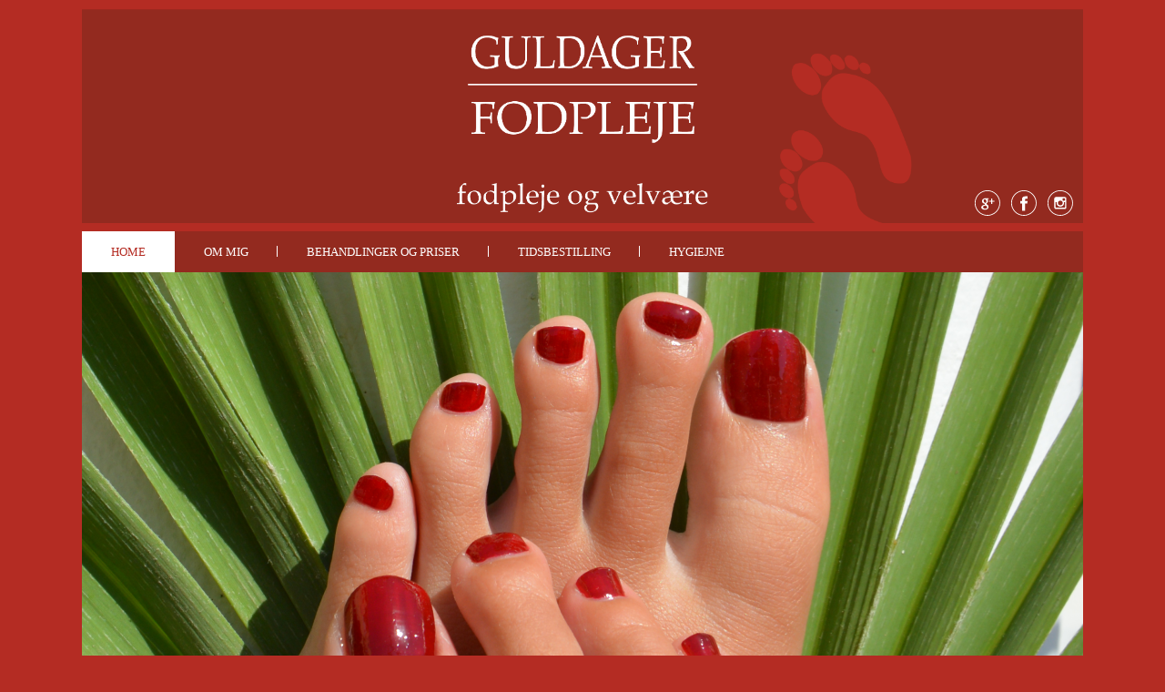

--- FILE ---
content_type: text/html; charset=UTF-8
request_url: http://www.guldagerfodpleje.dk/
body_size: 10884
content:
<!-- This page is cached by the Hummingbird Performance plugin v3.18.1 - https://wordpress.org/plugins/hummingbird-performance/. -->
<!DOCTYPE html>
<html xmlns="http://www.w3.org/1999/xhtml" lang="da-DK">
<head>
    <meta http-equiv="Content-Type" content="text/html"  />
    <!-- Mobile Specific Metas ================================================== -->
    <meta name="viewport" content="width=device-width, initial-scale=1, maximum-scale=1"/>

    <link rel="profile" href="http://gmpg.org/xfn/11"/>
    <link rel="pingback" href="https://www.guldagerfodpleje.dk/xmlrpc.php"/>
    <title>GULDAGER FODPLEJE &#8211; fodpleje og velvære</title>
<meta name='robots' content='max-image-preview:large' />
	<style>img:is([sizes="auto" i], [sizes^="auto," i]) { contain-intrinsic-size: 3000px 1500px }</style>
	<link rel='dns-prefetch' href='//fonts-static.cdn-one.com' />
<link rel="alternate" type="application/rss+xml" title="GULDAGER FODPLEJE &raquo; Feed" href="https://www.guldagerfodpleje.dk/feed/" />
<link rel="alternate" type="application/rss+xml" title="GULDAGER FODPLEJE &raquo;-kommentar-feed" href="https://www.guldagerfodpleje.dk/comments/feed/" />
<link rel='stylesheet' id='wp-block-library-css' href='https://www.guldagerfodpleje.dk/wp-includes/css/dist/block-library/style.min.css' type='text/css' media='all' />
<style id='classic-theme-styles-inline-css' type='text/css'>
/*! This file is auto-generated */
.wp-block-button__link{color:#fff;background-color:#32373c;border-radius:9999px;box-shadow:none;text-decoration:none;padding:calc(.667em + 2px) calc(1.333em + 2px);font-size:1.125em}.wp-block-file__button{background:#32373c;color:#fff;text-decoration:none}
</style>
<link rel='stylesheet' id='oc_block_contact_form-css' href='https://usercontent.one/wp/www.guldagerfodpleje.dk/wp-content/uploads/hummingbird-assets/a770485e42863bc994b1c299a9e4d1b6.css' type='text/css' media='all' />
<style id='global-styles-inline-css' type='text/css'>
:root{--wp--preset--aspect-ratio--square: 1;--wp--preset--aspect-ratio--4-3: 4/3;--wp--preset--aspect-ratio--3-4: 3/4;--wp--preset--aspect-ratio--3-2: 3/2;--wp--preset--aspect-ratio--2-3: 2/3;--wp--preset--aspect-ratio--16-9: 16/9;--wp--preset--aspect-ratio--9-16: 9/16;--wp--preset--color--black: #000000;--wp--preset--color--cyan-bluish-gray: #abb8c3;--wp--preset--color--white: #ffffff;--wp--preset--color--pale-pink: #f78da7;--wp--preset--color--vivid-red: #cf2e2e;--wp--preset--color--luminous-vivid-orange: #ff6900;--wp--preset--color--luminous-vivid-amber: #fcb900;--wp--preset--color--light-green-cyan: #7bdcb5;--wp--preset--color--vivid-green-cyan: #00d084;--wp--preset--color--pale-cyan-blue: #8ed1fc;--wp--preset--color--vivid-cyan-blue: #0693e3;--wp--preset--color--vivid-purple: #9b51e0;--wp--preset--gradient--vivid-cyan-blue-to-vivid-purple: linear-gradient(135deg,rgba(6,147,227,1) 0%,rgb(155,81,224) 100%);--wp--preset--gradient--light-green-cyan-to-vivid-green-cyan: linear-gradient(135deg,rgb(122,220,180) 0%,rgb(0,208,130) 100%);--wp--preset--gradient--luminous-vivid-amber-to-luminous-vivid-orange: linear-gradient(135deg,rgba(252,185,0,1) 0%,rgba(255,105,0,1) 100%);--wp--preset--gradient--luminous-vivid-orange-to-vivid-red: linear-gradient(135deg,rgba(255,105,0,1) 0%,rgb(207,46,46) 100%);--wp--preset--gradient--very-light-gray-to-cyan-bluish-gray: linear-gradient(135deg,rgb(238,238,238) 0%,rgb(169,184,195) 100%);--wp--preset--gradient--cool-to-warm-spectrum: linear-gradient(135deg,rgb(74,234,220) 0%,rgb(151,120,209) 20%,rgb(207,42,186) 40%,rgb(238,44,130) 60%,rgb(251,105,98) 80%,rgb(254,248,76) 100%);--wp--preset--gradient--blush-light-purple: linear-gradient(135deg,rgb(255,206,236) 0%,rgb(152,150,240) 100%);--wp--preset--gradient--blush-bordeaux: linear-gradient(135deg,rgb(254,205,165) 0%,rgb(254,45,45) 50%,rgb(107,0,62) 100%);--wp--preset--gradient--luminous-dusk: linear-gradient(135deg,rgb(255,203,112) 0%,rgb(199,81,192) 50%,rgb(65,88,208) 100%);--wp--preset--gradient--pale-ocean: linear-gradient(135deg,rgb(255,245,203) 0%,rgb(182,227,212) 50%,rgb(51,167,181) 100%);--wp--preset--gradient--electric-grass: linear-gradient(135deg,rgb(202,248,128) 0%,rgb(113,206,126) 100%);--wp--preset--gradient--midnight: linear-gradient(135deg,rgb(2,3,129) 0%,rgb(40,116,252) 100%);--wp--preset--font-size--small: 13px;--wp--preset--font-size--medium: 20px;--wp--preset--font-size--large: 36px;--wp--preset--font-size--x-large: 42px;--wp--preset--spacing--20: 0.44rem;--wp--preset--spacing--30: 0.67rem;--wp--preset--spacing--40: 1rem;--wp--preset--spacing--50: 1.5rem;--wp--preset--spacing--60: 2.25rem;--wp--preset--spacing--70: 3.38rem;--wp--preset--spacing--80: 5.06rem;--wp--preset--shadow--natural: 6px 6px 9px rgba(0, 0, 0, 0.2);--wp--preset--shadow--deep: 12px 12px 50px rgba(0, 0, 0, 0.4);--wp--preset--shadow--sharp: 6px 6px 0px rgba(0, 0, 0, 0.2);--wp--preset--shadow--outlined: 6px 6px 0px -3px rgba(255, 255, 255, 1), 6px 6px rgba(0, 0, 0, 1);--wp--preset--shadow--crisp: 6px 6px 0px rgba(0, 0, 0, 1);}:where(.is-layout-flex){gap: 0.5em;}:where(.is-layout-grid){gap: 0.5em;}body .is-layout-flex{display: flex;}.is-layout-flex{flex-wrap: wrap;align-items: center;}.is-layout-flex > :is(*, div){margin: 0;}body .is-layout-grid{display: grid;}.is-layout-grid > :is(*, div){margin: 0;}:where(.wp-block-columns.is-layout-flex){gap: 2em;}:where(.wp-block-columns.is-layout-grid){gap: 2em;}:where(.wp-block-post-template.is-layout-flex){gap: 1.25em;}:where(.wp-block-post-template.is-layout-grid){gap: 1.25em;}.has-black-color{color: var(--wp--preset--color--black) !important;}.has-cyan-bluish-gray-color{color: var(--wp--preset--color--cyan-bluish-gray) !important;}.has-white-color{color: var(--wp--preset--color--white) !important;}.has-pale-pink-color{color: var(--wp--preset--color--pale-pink) !important;}.has-vivid-red-color{color: var(--wp--preset--color--vivid-red) !important;}.has-luminous-vivid-orange-color{color: var(--wp--preset--color--luminous-vivid-orange) !important;}.has-luminous-vivid-amber-color{color: var(--wp--preset--color--luminous-vivid-amber) !important;}.has-light-green-cyan-color{color: var(--wp--preset--color--light-green-cyan) !important;}.has-vivid-green-cyan-color{color: var(--wp--preset--color--vivid-green-cyan) !important;}.has-pale-cyan-blue-color{color: var(--wp--preset--color--pale-cyan-blue) !important;}.has-vivid-cyan-blue-color{color: var(--wp--preset--color--vivid-cyan-blue) !important;}.has-vivid-purple-color{color: var(--wp--preset--color--vivid-purple) !important;}.has-black-background-color{background-color: var(--wp--preset--color--black) !important;}.has-cyan-bluish-gray-background-color{background-color: var(--wp--preset--color--cyan-bluish-gray) !important;}.has-white-background-color{background-color: var(--wp--preset--color--white) !important;}.has-pale-pink-background-color{background-color: var(--wp--preset--color--pale-pink) !important;}.has-vivid-red-background-color{background-color: var(--wp--preset--color--vivid-red) !important;}.has-luminous-vivid-orange-background-color{background-color: var(--wp--preset--color--luminous-vivid-orange) !important;}.has-luminous-vivid-amber-background-color{background-color: var(--wp--preset--color--luminous-vivid-amber) !important;}.has-light-green-cyan-background-color{background-color: var(--wp--preset--color--light-green-cyan) !important;}.has-vivid-green-cyan-background-color{background-color: var(--wp--preset--color--vivid-green-cyan) !important;}.has-pale-cyan-blue-background-color{background-color: var(--wp--preset--color--pale-cyan-blue) !important;}.has-vivid-cyan-blue-background-color{background-color: var(--wp--preset--color--vivid-cyan-blue) !important;}.has-vivid-purple-background-color{background-color: var(--wp--preset--color--vivid-purple) !important;}.has-black-border-color{border-color: var(--wp--preset--color--black) !important;}.has-cyan-bluish-gray-border-color{border-color: var(--wp--preset--color--cyan-bluish-gray) !important;}.has-white-border-color{border-color: var(--wp--preset--color--white) !important;}.has-pale-pink-border-color{border-color: var(--wp--preset--color--pale-pink) !important;}.has-vivid-red-border-color{border-color: var(--wp--preset--color--vivid-red) !important;}.has-luminous-vivid-orange-border-color{border-color: var(--wp--preset--color--luminous-vivid-orange) !important;}.has-luminous-vivid-amber-border-color{border-color: var(--wp--preset--color--luminous-vivid-amber) !important;}.has-light-green-cyan-border-color{border-color: var(--wp--preset--color--light-green-cyan) !important;}.has-vivid-green-cyan-border-color{border-color: var(--wp--preset--color--vivid-green-cyan) !important;}.has-pale-cyan-blue-border-color{border-color: var(--wp--preset--color--pale-cyan-blue) !important;}.has-vivid-cyan-blue-border-color{border-color: var(--wp--preset--color--vivid-cyan-blue) !important;}.has-vivid-purple-border-color{border-color: var(--wp--preset--color--vivid-purple) !important;}.has-vivid-cyan-blue-to-vivid-purple-gradient-background{background: var(--wp--preset--gradient--vivid-cyan-blue-to-vivid-purple) !important;}.has-light-green-cyan-to-vivid-green-cyan-gradient-background{background: var(--wp--preset--gradient--light-green-cyan-to-vivid-green-cyan) !important;}.has-luminous-vivid-amber-to-luminous-vivid-orange-gradient-background{background: var(--wp--preset--gradient--luminous-vivid-amber-to-luminous-vivid-orange) !important;}.has-luminous-vivid-orange-to-vivid-red-gradient-background{background: var(--wp--preset--gradient--luminous-vivid-orange-to-vivid-red) !important;}.has-very-light-gray-to-cyan-bluish-gray-gradient-background{background: var(--wp--preset--gradient--very-light-gray-to-cyan-bluish-gray) !important;}.has-cool-to-warm-spectrum-gradient-background{background: var(--wp--preset--gradient--cool-to-warm-spectrum) !important;}.has-blush-light-purple-gradient-background{background: var(--wp--preset--gradient--blush-light-purple) !important;}.has-blush-bordeaux-gradient-background{background: var(--wp--preset--gradient--blush-bordeaux) !important;}.has-luminous-dusk-gradient-background{background: var(--wp--preset--gradient--luminous-dusk) !important;}.has-pale-ocean-gradient-background{background: var(--wp--preset--gradient--pale-ocean) !important;}.has-electric-grass-gradient-background{background: var(--wp--preset--gradient--electric-grass) !important;}.has-midnight-gradient-background{background: var(--wp--preset--gradient--midnight) !important;}.has-small-font-size{font-size: var(--wp--preset--font-size--small) !important;}.has-medium-font-size{font-size: var(--wp--preset--font-size--medium) !important;}.has-large-font-size{font-size: var(--wp--preset--font-size--large) !important;}.has-x-large-font-size{font-size: var(--wp--preset--font-size--x-large) !important;}
:where(.wp-block-post-template.is-layout-flex){gap: 1.25em;}:where(.wp-block-post-template.is-layout-grid){gap: 1.25em;}
:where(.wp-block-columns.is-layout-flex){gap: 2em;}:where(.wp-block-columns.is-layout-grid){gap: 2em;}
:root :where(.wp-block-pullquote){font-size: 1.5em;line-height: 1.6;}
</style>
<link rel='stylesheet' id='wphb-1-css' href='https://usercontent.one/wp/www.guldagerfodpleje.dk/wp-content/uploads/hummingbird-assets/ba41698a0067ae55f289fa042f72c260.css' type='text/css' media='all' />
<script type="text/javascript" src="https://usercontent.one/wp/www.guldagerfodpleje.dk/wp-content/uploads/hummingbird-assets/bd68041ecffde25072c44f37328de0e4.js" id="wphb-2-js"></script>
<script type="text/javascript" id="oc_block_contact_form_js-js-extra">
/* <![CDATA[ */
var ocAjaxData = {"ajaxUrl":"https:\/\/www.guldagerfodpleje.dk\/wp-admin\/admin-ajax.php","waitText":"Please wait"};
/* ]]> */
</script>
<script type="text/javascript" src="https://usercontent.one/wp/www.guldagerfodpleje.dk/wp-content/uploads/hummingbird-assets/5e0b0893d03c84fdba15405076af5ef6.js" id="oc_block_contact_form_js-js"></script>
<script type="text/javascript" src="https://usercontent.one/wp/www.guldagerfodpleje.dk/wp-content/uploads/hummingbird-assets/b4921b114dc4393b80c41a5e0900ed94.js" id="wphb-3-js"></script>
<script type="text/javascript" id="wphb-3-js-after">
/* <![CDATA[ */
wp.i18n.setLocaleData( { 'text direction\u0004ltr': [ 'ltr' ] } );
/* ]]> */
</script>
<script type="text/javascript" id="mwl-build-js-js-extra">
/* <![CDATA[ */
var mwl_settings = {"api_url":"https:\/\/www.guldagerfodpleje.dk\/wp-json\/meow-lightbox\/v1\/","rest_nonce":"eb059ca05d","plugin_url":"https:\/\/www.guldagerfodpleje.dk\/wp-content\/plugins\/meow-lightbox\/app\/","version":"1765703569","settings":{"rtf_slider_fix":false,"engine":"default","backdrop_opacity":85,"theme":"dark","flat_orientation":"below","orientation":"auto","selector":".entry-content, .gallery, .mgl-gallery, .wp-block-gallery,  .wp-block-image","selector_ahead":false,"deep_linking":false,"deep_linking_slug":"mwl","rendering_delay":300,"include_orphans":false,"js_logs":false,"social_sharing":false,"social_sharing_facebook":true,"social_sharing_twitter":true,"social_sharing_pinterest":true,"separate_galleries":false,"disable_arrows_on_mobile":false,"animation_toggle":"none","animation_speed":"normal","low_res_placeholder":false,"wordpress_big_image":false,"right_click_protection":true,"magnification":true,"full_screen":true,"anti_selector":".blog, .archive, .emoji, .attachment-post-image, .no-lightbox","preloading":false,"download_link":false,"caption_source":"caption","caption_ellipsis":true,"exif":{"title":true,"caption":true,"camera":true,"lens":true,"date":false,"date_timezone":false,"shutter_speed":true,"aperture":true,"focal_length":true,"iso":true,"keywords":false,"metadata_toggle":false},"slideshow":{"enabled":false,"timer":3000},"map":{"enabled":false}}};
/* ]]> */
</script>
<script type="text/javascript" src="https://usercontent.one/wp/www.guldagerfodpleje.dk/wp-content/plugins/meow-lightbox/app/lightbox.js" id="mwl-build-js-js"></script>
<link rel="https://api.w.org/" href="https://www.guldagerfodpleje.dk/wp-json/" /><link rel="alternate" title="JSON" type="application/json" href="https://www.guldagerfodpleje.dk/wp-json/wp/v2/pages/440" /><link rel="EditURI" type="application/rsd+xml" title="RSD" href="https://www.guldagerfodpleje.dk/xmlrpc.php?rsd" />
<meta name="generator" content="WordPress 6.8.3" />
<link rel="canonical" href="https://www.guldagerfodpleje.dk/" />
<link rel='shortlink' href='https://www.guldagerfodpleje.dk/' />
<link rel="alternate" title="oEmbed (JSON)" type="application/json+oembed" href="https://www.guldagerfodpleje.dk/wp-json/oembed/1.0/embed?url=https%3A%2F%2Fwww.guldagerfodpleje.dk%2F" />
<link rel="alternate" title="oEmbed (XML)" type="text/xml+oembed" href="https://www.guldagerfodpleje.dk/wp-json/oembed/1.0/embed?url=https%3A%2F%2Fwww.guldagerfodpleje.dk%2F&#038;format=xml" />
<style>[class*=" icon-oc-"],[class^=icon-oc-]{speak:none;font-style:normal;font-weight:400;font-variant:normal;text-transform:none;line-height:1;-webkit-font-smoothing:antialiased;-moz-osx-font-smoothing:grayscale}.icon-oc-one-com-white-32px-fill:before{content:"901"}.icon-oc-one-com:before{content:"900"}#one-com-icon,.toplevel_page_onecom-wp .wp-menu-image{speak:none;display:flex;align-items:center;justify-content:center;text-transform:none;line-height:1;-webkit-font-smoothing:antialiased;-moz-osx-font-smoothing:grayscale}.onecom-wp-admin-bar-item>a,.toplevel_page_onecom-wp>.wp-menu-name{font-size:16px;font-weight:400;line-height:1}.toplevel_page_onecom-wp>.wp-menu-name img{width:69px;height:9px;}.wp-submenu-wrap.wp-submenu>.wp-submenu-head>img{width:88px;height:auto}.onecom-wp-admin-bar-item>a img{height:7px!important}.onecom-wp-admin-bar-item>a img,.toplevel_page_onecom-wp>.wp-menu-name img{opacity:.8}.onecom-wp-admin-bar-item.hover>a img,.toplevel_page_onecom-wp.wp-has-current-submenu>.wp-menu-name img,li.opensub>a.toplevel_page_onecom-wp>.wp-menu-name img{opacity:1}#one-com-icon:before,.onecom-wp-admin-bar-item>a:before,.toplevel_page_onecom-wp>.wp-menu-image:before{content:'';position:static!important;background-color:rgba(240,245,250,.4);border-radius:102px;width:18px;height:18px;padding:0!important}.onecom-wp-admin-bar-item>a:before{width:14px;height:14px}.onecom-wp-admin-bar-item.hover>a:before,.toplevel_page_onecom-wp.opensub>a>.wp-menu-image:before,.toplevel_page_onecom-wp.wp-has-current-submenu>.wp-menu-image:before{background-color:#76b82a}.onecom-wp-admin-bar-item>a{display:inline-flex!important;align-items:center;justify-content:center}#one-com-logo-wrapper{font-size:4em}#one-com-icon{vertical-align:middle}.imagify-welcome{display:none !important;}</style>		<script>
			document.documentElement.className = document.documentElement.className.replace('no-js', 'js');
		</script>
				<style>
			.no-js img.lazyload {
				display: none;
			}

			figure.wp-block-image img.lazyloading {
				min-width: 150px;
			}

			.lazyload,
			.lazyloading {
				--smush-placeholder-width: 100px;
				--smush-placeholder-aspect-ratio: 1/1;
				width: var(--smush-placeholder-width) !important;
				aspect-ratio: var(--smush-placeholder-aspect-ratio) !important;
			}

						.lazyload, .lazyloading {
				opacity: 0;
			}

			.lazyloaded {
				opacity: 1;
				transition: opacity 400ms;
				transition-delay: 0ms;
			}

					</style>
		<link rel="icon" href="https://usercontent.one/wp/www.guldagerfodpleje.dk/wp-content/uploads/2022/06/cropped-favicon3-32x32.png" sizes="32x32" />
<link rel="icon" href="https://usercontent.one/wp/www.guldagerfodpleje.dk/wp-content/uploads/2022/06/cropped-favicon3-192x192.png" sizes="192x192" />
<link rel="apple-touch-icon" href="https://usercontent.one/wp/www.guldagerfodpleje.dk/wp-content/uploads/2022/06/cropped-favicon3-180x180.png" />
<meta name="msapplication-TileImage" content="https://usercontent.one/wp/www.guldagerfodpleje.dk/wp-content/uploads/2022/06/cropped-favicon3-270x270.png" />
		<style type="text/css" id="wp-custom-css">
			#page {font-family: Georgia !important;}

.banner.viewport-height .banner-content {
    min-height: 600px!important;
}

.banner.viewport-height .banner-content-wrapper {
    height: 600px!important;
}

.wp-image-828 {
    margin: 0 50px;
    box-shadow: 0 4px 8px 0 rgb(0 0 0 / 20%), 0 6px 20px 0 rgb(0 0 0 / 19%);
    border: 3px solid #b42c23;
}

.wp-image-829 {
    margin: 0 50px;
    box-shadow: 0 4px 8px 0 rgb(0 0 0 / 20%), 0 6px 20px 0 rgb(0 0 0 / 19%);
    border: 3px solid #b42c23;
}

#site-header .container{
	 background-image: url("https://usercontent.one/wp/www.guldagerfodpleje.dk/wp-content/uploads/2022/09/top1-3.png");
  background-repeat: no-repeat; 
	background-size: 1100px;
	background-position: center top;
	background-attachment: scroll;
	background-color: #b42c23;
}		</style>
		    <style type="text/css">
/* ---- Skin ---- */
	a,
	a.terms-and-conditions-link,
	#primary-nav ul li.current_page_item a, 
	#primary-nav ul li:hover > a,
	.product-price,
	.testimonial cite{
	    color: #932a1f;
	}
	.home-banner .banner-caption h2 {
	    border-color: #932a1f;
	}
	.button,
	#primary-nav ul li ul li:hover> a,
	#sticky_menu li.current_page_item > a,
	.page-numbers:hover, 
	.page-numbers.current, 
	.prev.page-numbers:focus, 
	.prev.page-numbers:hover, 
	.next.page-numbers:focus, 
	.next.page-numbers:hover {
	    background: #932a1f;
	}
	.social-icons.skin-color ul li:hover > a svg *,
	.onecom-webshop-main .focus svg {
	    fill : #932a1f;
	}

	a:hover,
	a.terms-and-conditions-link:hover {
	    color: #b42c23;
	}
	.button:hover {
	    background: #b42c23;
	}

/* ---- Skin end ---- */

/* ---- Typography ---- */

	body, p {
					font-size : 13px;
				}
	h1 {
					font-size : 28px;
				}
	h2 {
					font-size : 28px;
				}
	h3 {
					font-size : 18px;
				}
	h4 {
					font-size : 13px;
						font-weight: bold;
						letter-spacing: 0.08em;
				}
	h5 {
					font-size : 13px;
						text-transform: uppercase;
				}
	h6 {
					font-size : 12px;
				}

	header .site-logo h1 {
					font-size : 24px;
						font-weight: 700;
				}

	.button,
	.onecom-webshop-main .button {
					font-size : 13px;
				}

	.testimonial blockquote {
					font-size : 28px;
				}

	.home-banner .banner-caption h2 {
					font-size : 36px;
						line-height : 58px;
				}
	.home-banner .banner-caption {
			
	}

	#primary-nav ul li a {
					font-size : 13px;
						font-weight: normal;
						font-style : normal;
						text-decoration: none;
						text-transform: none;
						letter-spacing: 0em;
				
	}

	.copyright,
	.copyright p {
					font-size : 13px;
				
	}

/* ---- Typography end ---- */

/* ---- Customize CSS ---- */
						a {
				color: #ffffff;
			}
							a:hover {
				color: #b42c23;
			}
							a:active {
				color: #b42c23;
			}
							
			#page {
			 
			background-color : #b42c23;
			 
			background-repeat : no-repeat;
						background-position: right bottom;
					}
		

			body, p {
			color: #ffffff		}
		

			h1 {
			color: #ffffff		}
		

			h2 {
			color: #ffffff		}
		

			h3 {
			color: #ffffff		}
		

			h4 {
			color: #ffffff		}
		

			h5 {
			color: #ffffff		}
		

			h6 {
			color: #ffffff		}
		

			header#site-header {
			 
			background-color : #b42c23;
			 
			background-repeat : no-repeat;
						background-attachment : scroll;
						background-position: center top;
						background-size : 1100px;
						background-image: url( http://www.lundbekfodpleje.dk/wp-content/uploads/2017/09/headerbanner.png );
					}
		

			.site-logo h1 {
			color: #ffffff		}
		

			#primary-nav ul {
			 
			background-color : #932a1f;
					}
		

						#primary-nav ul li > a {
				color: #ffffff			}
							#primary-nav ul li:hover > a {
				color: #ffffff			}
							#primary-nav ul li.current_page_item a {
			color: #b42c23		}
				



						#primary-nav ul > li {
				background-color: #932a1f			}
							#primary-nav ul > li:hover {
				background-color: #b42c23			}
							#primary-nav ul li.current_page_item {
				background-color: #ffffff			}
			
						#primary-nav ul li ul li a,
			#primary-nav ul li ul li.current_page_item li a {
				color: #fff			}
							#primary-nav ul li ul li:hover > a,
			#primary-nav ul li ul li.current_page_item li:hover > a {
				color: #fff			}
							#primary-nav ul li ul li.current_page_item > a {
				color: #fff			}
			
						#primary-nav ul li ul li > a {
				background-color: rgba(236,233,229,0.85)			}
							#primary-nav ul li ul li:hover > a {
				background-color: rgba(241,174,51,1)			}
							#primary-nav ul li ul li.current_page_item > a {
				background-color: rgba(241,174,51,1)			}
			
	
			.footer-widgets,
		.copyright,
		.copyright p {
			color: #fff		}
	
			.footer-widgets .flex-row .flex-column {
			color: #fff		}
	
			.footer-widgets .footer-widgets-row {
			 
			background-color : #932a1f;
					}
	
						.button, 
			.onecom-webshop-main .button {
				color: #fff			}
							.button:hover, 
			.onecom-webshop-main .button:hover {
				color: #b42c23			}
			
						.button, 
			.onecom-webshop-main .button {
				background-color: #932a1f			}
							.button:hover, 
			.onecom-webshop-main .button:hover {
				background-color: #ffffff			}
			
			.social-icons.skin-color ul li > a svg * {
			fill: #fff		}
	
			.social-icons.skin-color ul li:hover > a svg * {
			fill: #b42c23		}
	
			.home-banner .banner-caption h2,
		.home-banner .banner-caption {
			color:#fff		}
	
	
/* ---- End ---- */


	/*---- Custom CSS ---- */
	body {background-color: #b42c23;}
.widget {margin-bottom: 0.5rem;}
.textwidget {text-align:center;}
.textwidget p {font-size: 24px;}
.container .product-price {display:none;}
#site-header, #site-header .container .col-lg-4 {min-height: 243px;}
#site-header {margin-top: 10px;}
.container {width: 1130px;}
.gallery-wrapper, .featured-product-button, .collection-boxes, .featured_products-wrapper, .testimonials, .featured-product {display: none;}
.copyright .container {padding: 10px 0; background-color: #932a1f; width: 1100px;}
.copyright {padding: 10px 0;}
.page-content {padding: 0px;}
.footer-widgets {padding: 0;}
section {padding: 0; margin-bottom: 0rem; clear: both;}
#primary-nav ul li {margin-right: 0px; padding: 0 12px 0 12px;}
#primary-nav ul li a {line-height: 0.45;}
.footer-widgets.background .footer-widgets-row {padding: 0.5rem 0 0rem 0;}
.post-content {background-color: #932a1f; padding: 30px 30px 15px 30px; width:100%; height: 100%; display: block;
}
.post-content .pleft {float: left; text-align: left; margin-bottom: 10px; padding-right: 20px;}
.post-content .pcenter img, .post-content .pleft img, .post-content .pright img {box-shadow: 0 4px 8px 0 rgba(0, 0, 0, 0.2), 0 6px 20px 0 rgba(0, 0, 0, 0.19); border: 3px solid #b42c23; margin-bottom: 5px;}
.post-content .pright img {max-width: 233px;}
.post-content .pleft img {max-width: 167px;}
.post-content .pright {float: right; margin: 0 0 10px 0;}
.post-content .pcenter p {line-height: 24px; padding: 10px;}
.post-content .pcenter {background-color: #b42c23; max-width: 58%; text-align: left; margin-bottom: 33px; float: left; height: 100%;}
.post-content p {margin-bottom: 0rem;}
.post-content #prices {display: block; height: 100%; text-align: left;}
.post-content #prices p {line-height: 20px; width: 100%; background-color: #b42c23; margin-right: 10px; padding: 10px; margin-bottom: 10px;}
.post-content #prices p .pricesright {font-weight: bold; float: right;}
/*.post-content #prices p .pricesleft {line-height: 16pt; float: left;}*/
.more-space-top {margin-top: -0.05rem;}
.viewport-height {min-height: 600px;}
.social-icons {margin: 0 10px 10px 0;}
.menu-toggle {display: none;}
.wp-image-531 {margin: 0 50px; box-shadow: 0 4px 8px 0 rgba(0, 0, 0, 0.2), 0 6px 20px 0 rgba(0, 0, 0, 0.19); border: 3px solid #b42c23;}

@media only screen and (max-width: 990px){
.desktop-only {display: block;}
.post-content .pleft {display: none;}
.post-content .pcenter, .post-content .pright {max-width: 71%; height: 100%; float: left; margin-bottom: 0px;}
.post-content .pright {background-color: #b42c23; max-height: 705px; margin-bottom: 23px;}
.post-content .pright img {max-width: 236px; float: left; width: 100%; margin: 10px;}    
}

@media only screen and (max-width: 919px){
    .post-content #prices img {margin: 0 40px;}}
    
@media only screen and (max-width: 859px){
    .post-content #prices img {margin: 0 30px;}}
    
@media only screen and (max-width: 799px){
    .post-content #prices img {margin: 0 20px;}}
    
@media only screen and (max-width: 739px){
    .post-content #prices img {margin: 0 10px;}}

@media only screen and (max-width: 679px){
    .post-content #prices img {margin: 0 5px;}}
    
@media only screen and (max-width: 649px){
    .post-content #prices img {margin: 0; float: none;}}

@media screen and (max-width: 600px) {
    .desktop-only {display: block;}
    #primary-nav ul li {padding: 0;}
    #primary-nav ul li a {font-size: 12px;}
    #sticky_menu_wrapper {
    display: none;
    /*position: fixed;
    top: 0;
    left: 0;
    z-index: 999;
    height: 100%;
    margin-left: -250px;
    background-color: inherit;
    transition: all .3s ease 0s; width: auto;*/}
.post-content .pleft {display: none;}
.post-content .pcenter, .post-content .pright {max-width: 100%; height: auto; float: none; margin-bottom: 0px;}
.post-content .pright {background-color: #b42c23; max-height: 705px;}
.post-content .pright img {max-width: 236px; float: left; width: 100%; margin: 10px;}
#sticky_menu_wrapper.show {
    margin-left: 0 !important;
    /*-webkit-transition: all .3s ease 0s;
    transition: all .3s ease 0s;*/
    display: inline-block;
    width: 100%;
    z-index: 998 !important;
} 
.banner-content {min-height: 600px; height: 600px !important; overflow: visible;}
.banner-content[role=banner]{background-repeat:no-repeat;background-size:cover;background-position:50% 100%; min-height: 600px; height: 600px !important;}
.post-content {
    background-color: #932a1f;
    padding: 10px;
    width: 100%;
    height: 100%;
    display: inline-block;
    z-index: 1;
}
/*#page.shifted {
    box-shadow: 0 0 20px rgba(0,0,0,.3);
    display: block;
    margin-left: 250px!important;
    transition: all .3s ease 0s;
    width: 100%;}*/
}</style>    </head>

<body class="home wp-singular page-template-default page page-id-440 wp-theme-artistry">
<!-- START master wrapper -->
<div id="wrapper" class="ot-dark-bg">
    <!-- START page wrapper -->
    <div id="page">
        <!-- START header container-->
        <header id="site-header" role="header">
            <div class="container">
                <div class="row">
                    <div class="col-lg-4 col-md-12">
                                            </div>

                    <div class="col-lg-8 col-md-12 text-right pull-down">
                        <div class="social-icons skin-color">
    <ul>
        
            
                    <li class="google">
                        <a href="https://plus.google.com/103953798351455403660" target="_blank"><svg enable-background="new 0 0 512 512" height="512px" id="Layer_1" version="1.1" viewBox="0 0 512 512" width="512px" xml:space="preserve" xmlns="http://www.w3.org/2000/svg" xmlns:xlink="http://www.w3.org/1999/xlink"><g id="google"><path d="M254.5,16.5c-131.996,0-239,107.004-239,239s107.004,239,239,239s239-107.004,239-239   S386.496,16.5,254.5,16.5z M412.892,413.892C370.584,456.2,314.333,479.5,254.5,479.5c-59.833,0-116.084-23.3-158.392-65.608   C53.8,371.584,30.5,315.333,30.5,255.5c0-59.833,23.3-116.084,65.608-158.392C138.416,54.8,194.667,31.5,254.5,31.5   c59.833,0,116.084,23.3,158.392,65.608C455.2,139.416,478.5,195.667,478.5,255.5C478.5,315.333,455.2,371.584,412.892,413.892z" fill="#C1211D"/><path d="M329.931,273.5h10.239c2.757,0,5.33-1.813,5.33-4.569V232.5h35.608c2.74,0,4.98-2,4.98-5h0.412v-9.763   c0-2.74-2.66-5.237-5.4-5.237h-35.6v-35.701c0-2.757-2.582-5.299-5.339-5.299h-10.239c-2.757,0-5.423,2.543-5.423,5.299V212.5   h-35.532c-2.724,0-4.468,2.497-4.468,5.237v10.255c0,2.74,1.745,4.508,4.468,4.508H324.5v36.431   C324.5,271.687,327.175,273.5,329.931,273.5z" fill="#C1211D"/><path d="M275.456,330.498c0-20.461-6.572-32.693-24.227-45.188c-7.556-5.349-14.431-13.2-14.562-15.62   c0-4.414,0.402-6.506,10.255-14.185c12.757-9.984,19.772-23.329,19.772-37.202c0-12.569-3.831-23.803-10.386-31.803h5.062   c1.05,0,2.076-0.102,2.929-0.709l14.152-10.122c1.747-1.272,2.502-3.584,1.813-5.651c-0.673-2.051-2.56-3.518-4.725-3.518H212.26   c-6.924,0-13.955,1.345-20.863,3.733c-23.061,7.95-39.182,27.656-39.182,47.846c0,28.566,22.151,50.266,51.735,50.955   c-0.574,2.256-0.861,4.569-0.861,6.767c0,4.389,1.124,8.699,3.413,12.699c-0.263,0-0.533,0-0.82,0   c-28.214,0-53.671,13.767-63.352,34.359c-2.519,5.374-3.798,10.752-3.798,16.101c0,5.185,1.329,10.171,3.954,14.88   c6.071,10.87,19.115,19.303,36.754,23.742c9.106,2.305,18.886,3.474,29.042,3.474c9.131,0,17.819-1.192,25.876-3.514   C259.237,370.265,275.456,351.788,275.456,330.498z M184.875,217.257c-1.37-10.46,0.812-19.902,6.038-25.85   c3.364-3.848,7.769-5.906,12.724-5.906h0.558c13.988,1,27.369,16.076,29.838,34.838c1.378,10.493-0.943,20.322-6.235,26.328   c-3.364,3.848-7.72,5.834-12.88,5.834h-0.222C200.996,252.5,187.328,235.986,184.875,217.257z M208.158,360.993   c-20.666,0-36.844-12.536-36.844-28.706c0-14.882,18.902-27.787,40.438-27.787h0.591c4.676,0,9.262,0.599,13.569,1.928   c1.469,1.009,2.896,1.907,4.274,2.834c9.968,6.793,16.572,11.242,18.418,18.461c0.418,1.805,0.624,3.598,0.624,5.362   C249.228,351.618,235.412,360.993,208.158,360.993z" fill="#C1211D"/></g></svg></a>
                    </li>
        
            
                    <li class="facebook">
                        <a href="http://facebook.com/guldagerfodpleje" target="_blank"><svg enable-background="new 0 0 512 512" height="512px" id="Layer_1" version="1.1" viewBox="0 0 512 512" width="512px" xml:space="preserve" xmlns="http://www.w3.org/2000/svg" xmlns:xlink="http://www.w3.org/1999/xlink"><g id="facebook"><path d="M278.5,219.5v-26.998c0-12.187,2.946-18.002,21.864-18.002H323.5v-45h-39.007   c-48.535,0-63.993,21.553-63.993,59.744V219.5h-33v46h33v136h58v-136h40.216l5.385-46H278.5z" fill="#344C8A"/><path d="M254.5,16.5c-131.996,0-239,107.004-239,239s107.004,239,239,239s239-107.004,239-239   S386.496,16.5,254.5,16.5z M412.892,413.892C370.584,456.2,314.333,479.5,254.5,479.5c-59.833,0-116.084-23.3-158.392-65.608   C53.8,371.584,30.5,315.333,30.5,255.5c0-59.833,23.3-116.084,65.608-158.392C138.416,54.8,194.667,31.5,254.5,31.5   c59.833,0,116.084,23.3,158.392,65.608C455.2,139.416,478.5,195.667,478.5,255.5C478.5,315.333,455.2,371.584,412.892,413.892z" fill="#344C8A"/></g></svg></a>
                    </li>
        
            
                    <li class="instagram">
                        <a href="https://www.instagram.com/guldagerfodpleje" target="_blank"><svg enable-background="new 0 0 512 512" height="512px" id="Layer_1" version="1.1" viewBox="0 0 512 512" width="512px" xml:space="preserve" xmlns="http://www.w3.org/2000/svg" xmlns:xlink="http://www.w3.org/1999/xlink"><g id="instagram"><path d="M254.5,16.5c-131.996,0-239,107.004-239,239s107.004,239,239,239s239-107.004,239-239   S386.496,16.5,254.5,16.5z M412.892,413.892C370.584,456.2,314.333,479.5,254.5,479.5c-59.833,0-116.084-23.3-158.392-65.608   C53.8,371.584,30.5,315.333,30.5,255.5c0-59.833,23.3-116.084,65.608-158.392C138.416,54.8,194.667,31.5,254.5,31.5   c59.833,0,116.084,23.3,158.392,65.608C455.2,139.416,478.5,195.667,478.5,255.5C478.5,315.333,455.2,371.584,412.892,413.892z" fill="#2A527A"/><path clip-rule="evenodd" d="M171.864,142.5h168.008c15.961,0,28.628,12.612,28.628,28.571   v168.012c0,15.957-12.666,29.418-28.628,29.418H171.864c-15.957,0-29.364-13.46-29.364-29.418V171.071   C142.5,155.112,155.907,142.5,171.864,142.5L171.864,142.5z M307.508,167.5c-5.6,0-10.008,4.25-10.008,9.847v24.358   c0,5.597,4.408,9.795,10.008,9.795h25.548c5.6,0,10.444-4.198,10.444-9.795v-24.358c0-5.597-4.844-9.847-10.444-9.847H307.508   L307.508,167.5z M343.5,237.5h-20.053c1.879,6,2.896,12.728,2.896,19.469c0,37.596-31.458,68.107-70.259,68.107   c-38.803,0-70.257-30.53-70.257-68.126c0-6.741,1.015-13.45,2.898-19.45H167.5v95.627c0,4.944,4.51,9.373,9.451,9.373h157.402   c4.945,0,9.147-4.429,9.147-9.373V237.5L343.5,237.5z M256.084,210.6c-25.071,0-45.396,19.693-45.396,43.987   s20.325,43.987,45.396,43.987c25.073,0,45.396-19.693,45.396-43.987S281.157,210.6,256.084,210.6z" fill="#2A527A" fill-rule="evenodd"/></g></svg></a>
                    </li>
            </ul>
</div>
                    </div>
                </div> <!-- row -->
                <div class="row">
                    <div class="col-md-12 text-center">
                        <div class="mobile-only">
                            <button class="menu-toggle" aria-controls="sticky_menu" aria-expanded="false">Menu</button>
                        </div>
                    </div>
                    <div class="col-md-12">
                        <!-- START nav container -->                       
                        <nav class="nav primary-nav desktop-only" id="primary-nav" role="navigation">
                            <ul id="menu-topmenu" class="menu"><li id="menu-item-442" class="menu-item menu-item-type-post_type menu-item-object-page menu-item-home current-menu-item page_item page-item-440 current_page_item menu-item-442"><a href="https://www.guldagerfodpleje.dk/" aria-current="page">HOME</a></li>
<li id="menu-item-416" class="menu-item menu-item-type-post_type menu-item-object-page menu-item-416"><a href="https://www.guldagerfodpleje.dk/om-mig/">OM MIG</a></li>
<li id="menu-item-415" class="menu-item menu-item-type-post_type menu-item-object-page menu-item-415"><a href="https://www.guldagerfodpleje.dk/behandlinger-og-priser/">BEHANDLINGER OG PRISER</a></li>
<li id="menu-item-547" class="menu-item menu-item-type-post_type menu-item-object-page menu-item-547"><a href="https://www.guldagerfodpleje.dk/tidsbestilling/">TIDSBESTILLING</a></li>
<li id="menu-item-623" class="menu-item menu-item-type-post_type menu-item-object-page menu-item-623"><a href="https://www.guldagerfodpleje.dk/hygiejne/">HYGIEJNE</a></li>
</ul>                        </nav>
                        <!-- END nav container -->
                    </div><!-- col -->
                </div><!-- row -->
            </div>
        </header>
        <!-- END nav container -->
    <!-- START banner container -->
    <section class="banner home-banner  viewport-height" style="">
    <div class="container">
        <div class="row">
            <div class="col-md-12">
                <div class="banner-content-wrapper" style="">
                    <div class="banner-content  align-center lazyload" role="banner" style="background-image:inherit;" data-bg-image="url(https://usercontent.one/wp/www.guldagerfodpleje.dk/wp-content/uploads/2017/09/homepict.png)">
                        <div class="banner-caption text-center">
                                                            <h2>   </h2>
                                                        <!-- <p class="cursive-font">The best moments for new beginnings is now</p> -->
                                                    </div>
                    </div>
                </div>
            </div>
        </div>
    </div>   
</section>    <!-- END banner container -->

	<!-- START content container -->
        <!-- END content container -->

    <!-- START banner container -->
    <section class="featured-product" itemscope itemtype="http://schema.org/Product">
    <div class="container">
        <div class="row">
                        <div class="col-md-5 align-middle">
                <h2 class="cursive-font"><span itemprop="name">   </span></h2>
                <div itemprop="offers" class="product-price cursive-font" itemscope itemtype="http://schema.org/Offer">
                    <span itemprop="price">   </span>
                </div>
                <div itemprop="review" itemscope itemtype="http://schema.org/Review">
                    <span itemprop="description">
                        <p><p>&nbsp;</p>
</p>
                                            </span>
                </div>
                                    <div class="featured-product-button" itemprop="itemListElement" itemscope itemtype="http://schema.org/Product">
                        <a itemprop="url" class="button" href="?page_id=11">
                                                       </a>
                    </div>
                            </div>
        </div>
    </div>   
</section>    <!-- END banner container -->

    <!-- START features -->
    <section class="section text-center background rounded-thumbnails more-space-top">
    <div class="container">
        <div class="row">
            <div class="col-md-12">
                <div class="collection-boxes">
                    <h5 class="section-content">
                        NEWEST GALLERIES                    </h5>
                    <div class="collections-section-title">
                        <h2 class="cursive-font">Designs That Attract Attention</h2>
                    </div>
                                    </div>
            </div>
        </div>
    </div>
</section>    <!-- END features container -->

    <!-- START collections -->
    <section class="section text-center more-space-top featured_products-wrapper">
    <div class="container">
        <div class="row">
            <div class="col-md-12">
                <div class="feature-boxes featured_products">
                                            <h5 class="section-content">
                            WHAT'S IN THE STORE                        </h5>
                                                                <div class="features-section-title">
                            <h2 class="cursive-font">A Selection of Creative Work</h2>
                        </div>
                                                        </div>
                                    <div class="section-button">
                        <a href="?page_id=11" class="button medium">View Collection</a>
                    </div>
                            </div>
        </div>
    </div>
</section>    <!-- END collections container -->  

    <!-- START testimonials -->
    <section class="section text-center background more-space-top">
    <div class="container">
        <div class="row">
            <div class="col-md-12">
                <div class="testimonials">
                                            <h5 class="section-content">
                            HAPPY CUSTOMERS                        </h5>
                                                        </div>
            </div>
        </div>
    </div>
</section>    <!-- END testimonials container -->    

    <!-- START gallery -->
    <section class="section text-center gallery-wrapper more-space-top-medium">
    <div class="container">
        <div class="row">
            <div class="col-md-12">
                <div class="section-features">
                    <div class="row justify-center">
                                            
                    </div>
                </div>
                                    <div class="gallery-button">
                        <a href="?page_id=11">VIEW OUR FULL GALLERY</a>
                    </div>
                            </div>
        </div>
    </div>
</section>    <!-- END gallery container -->


<!-- Footer markup here -->
<footer id="site-footer" role="footer">
                <div class="copyright">
            <div class="container">
                <div class="row">
                    <div class="col-md-12">
                        <p><p>GULDAGER FODPLEJE | Skoletoften 7a | Guldager, 6710 Esbjerg V | Tlf. 41 61 73 72 | <a href="mailto:guldagerfodpleje@gmail.com">guldagerfodpleje@gmail.com</a> | <a href="https://facebook.com/guldagerfodpleje" target="_blank" rel="noopener">facebook.com/guldagerfodpleje</a></p></p>
                    </div>
                </div>
            </div>
        </div>
    </footer>

</div>
<!-- end master markup -->
<script type="speculationrules">
{"prefetch":[{"source":"document","where":{"and":[{"href_matches":"\/*"},{"not":{"href_matches":["\/wp-*.php","\/wp-admin\/*","\/wp-content\/uploads\/*","\/wp-content\/*","\/wp-content\/plugins\/*","\/wp-content\/themes\/artistry\/*","\/*\\?(.+)"]}},{"not":{"selector_matches":"a[rel~=\"nofollow\"]"}},{"not":{"selector_matches":".no-prefetch, .no-prefetch a"}}]},"eagerness":"conservative"}]}
</script>

<script type="text/javascript" id="wphb-4-js-extra">
/* <![CDATA[ */
var one_ajax = {"ajaxurl":"https:\/\/www.guldagerfodpleje.dk\/wp-admin\/admin-ajax.php"};
/* ]]> */
</script>
<script type="text/javascript" src="https://usercontent.one/wp/www.guldagerfodpleje.dk/wp-content/uploads/hummingbird-assets/10e6bfdf7103a70fb5e4478748427d6f.js" id="wphb-4-js"></script>
<script type="text/javascript" src="https://www.guldagerfodpleje.dk/wp-includes/js/comment-reply.min.js" id="comment-reply-js" async="async" data-wp-strategy="async"></script>
<script id="ocvars">var ocSiteMeta = {plugins: {"a3e4aa5d9179da09d8af9b6802f861a8": 1,"2c9812363c3c947e61f043af3c9852d0": 1,"b904efd4c2b650207df23db3e5b40c86": 1,"a3fe9dc9824eccbd72b7e5263258ab2c": 1}}</script>
<div id="sticky_menu_wrapper" class="mobile-only">
    <ul id="sticky_menu" class="menu"><li class="menu-item menu-item-type-post_type menu-item-object-page menu-item-home current-menu-item page_item page-item-440 current_page_item menu-item-442"><a href="https://www.guldagerfodpleje.dk/" aria-current="page">HOME</a></li>
<li class="menu-item menu-item-type-post_type menu-item-object-page menu-item-416"><a href="https://www.guldagerfodpleje.dk/om-mig/">OM MIG</a></li>
<li class="menu-item menu-item-type-post_type menu-item-object-page menu-item-415"><a href="https://www.guldagerfodpleje.dk/behandlinger-og-priser/">BEHANDLINGER OG PRISER</a></li>
<li class="menu-item menu-item-type-post_type menu-item-object-page menu-item-547"><a href="https://www.guldagerfodpleje.dk/tidsbestilling/">TIDSBESTILLING</a></li>
<li class="menu-item menu-item-type-post_type menu-item-object-page menu-item-623"><a href="https://www.guldagerfodpleje.dk/hygiejne/">HYGIEJNE</a></li>
</ul>    <div class="sticky_menu_collapse">
        <i aria-hidden="true"></i>
    </div>
</div>

</body>
</html><!-- Hummingbird cache file was created in 0.2469220161438 seconds, on 23-12-25 16:52:17 -->

--- FILE ---
content_type: text/javascript
request_url: https://usercontent.one/wp/www.guldagerfodpleje.dk/wp-content/uploads/hummingbird-assets/5e0b0893d03c84fdba15405076af5ef6.js
body_size: 480
content:
/**handles:oc_block_contact_form_js**/
(i=>{let a="Submit";function n(t){var o=[],a=t,t=i(a).find("input"),n=i(a).find("textarea"),c=(f(a),i.each(t,function(t,a){var n,a;i(a).hasClass("oc-ignore")||(n=i(a).attr("name"),a=i(a).val(),o.push({label:n,val:a}))}),i.each(n,function(t,a){var n,a;i(a).hasClass("oc-ignore")||(n=i(a).attr("name"),a=i(a).val(),o.push({label:n,val:a}))}),i(a).find('input[name="oc_cpt"]')),t=i(a).find(".oc_csrf_token"),n=i(a).find('input[name="validate_nonce"]'),e=i(a).find(".oc-captcha-val");i.post(ocAjaxData.ajaxUrl,{action:"oc_form_submit",recipient:i(a).find(".oc-recipient-email").val(),subject:i(a).find(".oc-recipient-subject").val(),oc_cpt:c.val(),oc_csrf_token:t.val(),validate_nonce:n.val(),oc_captcha_val:e.val(),formData:o},function(t){"success"===t.status?(c.val(t.token),i("#oc_cap_img").attr("src",t.image),i(a).find(".oc-message").text(t.text).slideDown(),i(a).trigger("reset")):i(".oc-message").text(t.text).slideDown(),r(a)})}function t(t){return 1}function f(t){a=i(t).find(".oc-form-button").text(),i(t).find(".oc-form-button").text(ocAjaxData.waitText)}function r(t){i(t).find(".oc-form-button").text(a)}function o(){1!=ocAjaxData.isAdmin&&i.post(ocAjaxData.ajaxUrl,{action:"oc_get_fields"},function(t){i(".oc-form-button").before("<div>"+t.data+"</div>")})}i(document).ready(function(){i(".wp-block-onecom-contact-form").submit(function(t){t.preventDefault(),n(i(this))}),o()})})(jQuery);